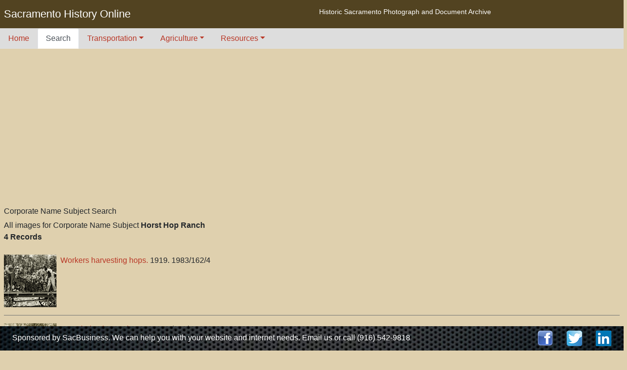

--- FILE ---
content_type: text/html; charset=UTF-8
request_url: https://www.sacramentohistory.org/search.php?company=319
body_size: 1793
content:
<!DOCTYPE html>
<html lang="en">
<head>
<meta charset="utf-8">
<meta http-equiv="X-UA-Compatible" content="IE=edge">
<meta name="viewport" content="width=device-width, initial-scale=1, shrink-to-fit=no">
<title>Sacramento History Online - Search</title>
<meta name="description" content="Historic Sacramento Photograph and Document Archive">
<meta name="keywords" content="Sacramento History, Historic Photographs, Historic Documents, Sacramento Archive">
<meta name="author" content="Created and managed by SacBusiness" />
<meta name="viewport" content="width=device-width, initial-scale=1">
<link rel="stylesheet" href="https://stackpath.bootstrapcdn.com/bootstrap/4.4.1/css/bootstrap.min.css" integrity="sha384-Vkoo8x4CGsO3+Hhxv8T/Q5PaXtkKtu6ug5TOeNV6gBiFeWPGFN9MuhOf23Q9Ifjh" crossorigin="anonymous">
<script src="https://kit.fontawesome.com/f96a78ca76.js" crossorigin="anonymous"></script>
<link href="sho.css" rel="stylesheet" id="bootstrap-css">
<script async src="https://pagead2.googlesyndication.com/pagead/js/adsbygoogle.js?client=ca-pub-4131201081821538" crossorigin="anonymous"></script>
</head>
<body>

<div class='row' style='background:#524321;padding:16px 0 8px 0;color:white;'>
	<div class='col-12 col-md-6'>
		<h1>Sacramento History Online</h1>
	</div>
	<div class='col-12 col-md-6'>
		<h2 style='font-size:14px;'>Historic Sacramento Photograph and Document Archive</h2>
	</div>
</div>

<div class='div-desktop-only'>
<ul class='nav nav-tabs' style='background:#dddddd;margin:0 -8px 0 -8px;'>
<li class='nav-item'>
<a class='nav-link' href='index.php'>Home</a>
</li>
<li class='nav-item'>
<a class='nav-link active' href='search.php'>Search</a>
</li>
<li class='nav-item dropdown'>
<a class='nav-link dropdown-toggle' data-toggle='dropdown' href='#' role='button' aria-haspopup='true' aria-expanded='false'>Transportation</a>
<div class='dropdown-menu'>
<a class='dropdown-item' href='search.php?category=Animals'>Animals</a>
<a class='dropdown-item' href='search.php?category=Automotive'>Automotive</a>
<a class='dropdown-item' href='search.php?category=Aviation'>Aviation</a>
<a class='dropdown-item' href='search.php?category=Maritime'>Maritime</a>
<a class='dropdown-item' href='search.php?category=Other'>Other</a>
<a class='dropdown-item' href='search.php?category=Railroads'>Railroads</a>
<a class='dropdown-item' href='search.php?category=Structures'>Structures</a>
</div>
</li>
<li class='nav-item dropdown'>
<a class='nav-link dropdown-toggle' data-toggle='dropdown' href='#' role='button' aria-haspopup='true' aria-expanded='false'>Agriculture</a>
<div class='dropdown-menu'>
<a class='dropdown-item' href='search.php?category=Buildings'>Buildings</a>
<a class='dropdown-item' href='search.php?category=Equipment'>Equipment</a>
<a class='dropdown-item' href='search.php?category=Food'>Food</a>
<a class='dropdown-item' href='search.php?category=Land'>Land</a>
<a class='dropdown-item' href='search.php?category=Miscellaneous'>Miscellaneous</a>
<a class='dropdown-item' href='search.php?category=People'>People</a>
</div>
</li>
<li class='nav-item dropdown'>
<a class='nav-link dropdown-toggle' data-toggle='dropdown' href='#' role='button' aria-haspopup='true' aria-expanded='false'>Resources</a>
<div class='dropdown-menu'>
<a class='dropdown-item' href='resources_essay.php'>Essay</a>
<a class='dropdown-item' href='resources_timeline.php'>Timeline</a>
<a class='dropdown-item' href='about_csl.php'>About California State Library</a>
<a class='dropdown-item' href='about_csrm.php'>About California State Railroad Museum Library</a>
<a class='dropdown-item' href='about_csh.php'>About Center for Sacramento History</a>
<a class='dropdown-item' href='about_spl.php'>About Sacramento Public Library</a>
</div>
</li>
</ul>
</div>
<div class='div-mobile-only'>
<div class='header-mobile-hamburger text-right'>
<a onclick='toggle_mobile();'><i class='fa fa-bars hamburger-radius' style='font-size:24px;'></a></i>
</div>
<div id='header_menu' style='display:none;'>
<ul class='nav flex-column' style='background:#dddddd;margin:0 -8px 0 -8px;'>
<li class='nav-item'>
<a class='nav-link' href='index.php'>Home</a>
</li>
<li class='nav-item'>
<a class='nav-link active' href='search.php'>Search</a>
</li>
<li class='nav-item dropdown'>
<a class='nav-link dropdown-toggle' data-toggle='dropdown' href='#' role='button' aria-haspopup='true' aria-expanded='false'>Transportation</a>
<div class='dropdown-menu'>
<a class='dropdown-item' href='search.php?category=Animals'>Animals</a>
<a class='dropdown-item' href='search.php?category=Automotive'>Automotive</a>
<a class='dropdown-item' href='search.php?category=Aviation'>Aviation</a>
<a class='dropdown-item' href='search.php?category=Maritime'>Maritime</a>
<a class='dropdown-item' href='search.php?category=Other'>Other</a>
<a class='dropdown-item' href='search.php?category=Railroads'>Railroads</a>
<a class='dropdown-item' href='search.php?category=Structures'>Structures</a>
</div>
</li>
<li class='nav-item dropdown'>
<a class='nav-link dropdown-toggle' data-toggle='dropdown' href='#' role='button' aria-haspopup='true' aria-expanded='false'>Agriculture</a>
<div class='dropdown-menu'>
<a class='dropdown-item' href='search.php?category=Buildings'>Buildings</a>
<a class='dropdown-item' href='search.php?category=Equipment'>Equipment</a>
<a class='dropdown-item' href='search.php?category=Food'>Food</a>
<a class='dropdown-item' href='search.php?category=Land'>Land</a>
<a class='dropdown-item' href='search.php?category=Miscellaneous'>Miscellaneous</a>
<a class='dropdown-item' href='search.php?category=People'>People</a>
</div>
</li>
<li class='nav-item dropdown'>
<a class='nav-link dropdown-toggle' data-toggle='dropdown' href='#' role='button' aria-haspopup='true' aria-expanded='false'>Resources</a>
<div class='dropdown-menu'>
<a class='dropdown-item' href='resources_essay.php'>Essay</a>
<a class='dropdown-item' href='resources_timeline.php'>Timeline</a>
<a class='dropdown-item' href='about_csl.php'>About California State Library</a>
<a class='dropdown-item' href='about_csrm.php'>About California State Railroad Museum Library</a>
<a class='dropdown-item' href='about_csh.php'>About Center for Sacramento History</a>
<a class='dropdown-item' href='about_spl.php'>About Sacramento Public Library</a>
</div>
</li>
</ul>
</div>
</div>

<br>
<h3>Corporate Name Subject Search</h3>All images for Corporate Name Subject <b>Horst Hop Ranch</b><br><strong>4 Records</strong><br>
<br><div style='float:left;margin-right:8px;'>
<a href='/search.php?imageid=1202'><img src='/admin/thumbnail/1202_2658.gif'>
</div>
<div>
<a href='/search.php?imageid=1202'>Workers harvesting hops.</a>
1919. 1983/162/4</div>
<div class='clearfix'></div>
<hr noshade>

<div style='float:left;margin-right:8px;'>
<a href='/search.php?imageid=1205'><img src='/admin/thumbnail/1205_2659.gif'>
</div>
<div>
<a href='/search.php?imageid=1205'>Hops being bagged.</a>
1919. 1983/162/5</div>
<div class='clearfix'></div>
<hr noshade>

<div style='float:left;margin-right:8px;'>
<a href='/search.php?imageid=1206'><img src='/admin/thumbnail/1206_2660.gif'>
</div>
<div>
<a href='/search.php?imageid=1206'>Women Processing Hops.</a>
1919. Center for Sacramento History. 1983/162/2</div>
<div class='clearfix'></div>
<hr noshade>

<div style='float:left;margin-right:8px;'>
<a href='/search.php?imageid=1209'><img src='/admin/thumbnail/1209_2661.gif'>
</div>
<div>
<a href='/search.php?imageid=1209'>Harvesting hops.</a>
1919. 1983/162/3</div>
<div class='clearfix'></div>
<hr noshade>

<div style='height:12px;'></div>

You may refine your search results or perform a new search by
<a href='search.php'>returning to the search page</a>.


<div style='height:100px;'></div>

<div class="footer" style='margin-left:-8px;background-image: url(https://www.sacbusiness.com/images/mesh-1280x720.jpg);'>
	<div class="footer-contact">Sponsored by <a href="https://www.sacbusiness.com/" target="_blank">SacBusiness</a>. <div class='footer-desktop'>We can help you with your website and internet needs. </div><a href='https://www.sacbusiness.com/contact.php' target="_blank">Email us</a> or call<div class='footer-desktop'> </div><div class='footer-mobile'><br></div><a href="tel:9165429818" title="Call today for an appointment">(916) 542-9818</a></div>
	<div class="footer-social">
		<a href="https://facebook.com/SacBusinessCA" target="_blank"><img src="https://www.sacbusiness.com/images/facebook-white-32x32.png" class="footer-item"></a>
		<a href="https://twitter.com/sacbusiness" target="_blank"><img src="https://www.sacbusiness.com/images/twitter-white-32x32.png" class="footer-item"></a>
		<a href="https://www.linkedin.com/in/david-spencer-3184346" target="_blank"><img src="https://www.sacbusiness.com/images/linkedin-black-32x32.png" class="footer-item"></a>
	</div>
</div>

<script src="https://code.jquery.com/jquery-3.4.1.slim.min.js" integrity="sha384-J6qa4849blE2+poT4WnyKhv5vZF5SrPo0iEjwBvKU7imGFAV0wwj1yYfoRSJoZ+n" crossorigin="anonymous"></script>
<script src="https://cdn.jsdelivr.net/npm/popper.js@1.16.0/dist/umd/popper.min.js" integrity="sha384-Q6E9RHvbIyZFJoft+2mJbHaEWldlvI9IOYy5n3zV9zzTtmI3UksdQRVvoxMfooAo" crossorigin="anonymous"></script>
<script src="https://stackpath.bootstrapcdn.com/bootstrap/4.4.1/js/bootstrap.min.js" integrity="sha384-wfSDF2E50Y2D1uUdj0O3uMBJnjuUD4Ih7YwaYd1iqfktj0Uod8GCExl3Og8ifwB6" crossorigin="anonymous"></script>
<script>
	var menu_visible = false;
	function toggle_mobile() {
		if (menu_visible == false) {
			menu_visible = true;
			document.getElementById('header_menu').style.display = 'block';
		} else {
			menu_visible = false;
			document.getElementById('header_menu').style.display = 'none';
		}
	}
</script>
</body>
</html>


--- FILE ---
content_type: text/html; charset=utf-8
request_url: https://www.google.com/recaptcha/api2/aframe
body_size: 267
content:
<!DOCTYPE HTML><html><head><meta http-equiv="content-type" content="text/html; charset=UTF-8"></head><body><script nonce="zfSBvYrH_wt50l7SRq82ng">/** Anti-fraud and anti-abuse applications only. See google.com/recaptcha */ try{var clients={'sodar':'https://pagead2.googlesyndication.com/pagead/sodar?'};window.addEventListener("message",function(a){try{if(a.source===window.parent){var b=JSON.parse(a.data);var c=clients[b['id']];if(c){var d=document.createElement('img');d.src=c+b['params']+'&rc='+(localStorage.getItem("rc::a")?sessionStorage.getItem("rc::b"):"");window.document.body.appendChild(d);sessionStorage.setItem("rc::e",parseInt(sessionStorage.getItem("rc::e")||0)+1);localStorage.setItem("rc::h",'1769911370169');}}}catch(b){}});window.parent.postMessage("_grecaptcha_ready", "*");}catch(b){}</script></body></html>